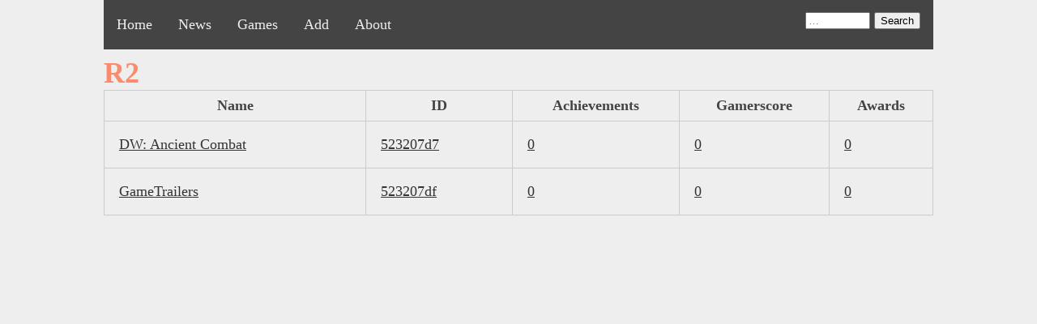

--- FILE ---
content_type: text/html; charset=utf-8
request_url: https://360.keepawayfromfire.co.uk/titles/R2/
body_size: 2645
content:
<!DOCTYPE html>
<html lang="en-gb" prefix="og: http://ogp.me/ns#">
	<head>
		<meta charset="utf-8">
		<meta name="viewport" content="width=device-width, initial-scale=1">

		<link rel="stylesheet" href="/sscss/main.css" type="text/css">

		<link rel="stylesheet" href="/style/base.css" type="text/css">
		<link rel="stylesheet" href="/style/light.css" type="text/css" title="Light">
		<link rel="alternate stylesheet" href="/style/dark.css" type="text/css" title="Dark">
		<link rel="alternate stylesheet" href="/style/black.css" type="text/css" title="Black">
		<link rel="stylesheet" href="/style/print.css" type="text/css" media="print">

		<link rel="me" href="https://mastodon.social/@Cj" type="text/html" title="Mastodon">
		<link rel="me" href="https://micro.blog/CjMalone" type="text/html" title="Micro.blog">
		<link rel="me" href="https://github.com/Cj-Malone/" type="text/html" title="GitHub">
		<link rel="me" href="https://twitter.com/SeriousNSerial" type="text/html" title="Twitter">
		<link rel="me" href="https://www.youtube.com/channel/UCS9rzAtXnxVXX3DYe4LhHgw" type="text/html" title="YouTube">

		<title>R2</title>
	</head>
	<body>
		<ul id="navbar">
			<li><a href="/">Home</a></li>
			<li><a href="/posts">News</a></li>
			<li><a href="/titles">Games</a></li>
			
			<li><a href="/pages/add">Add</a></li>
			<li><a href="/pages/about">About</a></li>
			<li id="searchform">
				<form action="https://www.google.com/search">
					<label for="q" style="display: none;">Search query</label>
					<input type="search" placeholder="…" name="q">
					<input type="hidden" name="sitesearch" value="https://360.keepawayfromfire.co.uk">
					<button type="submit">Search</button>
    		  	</form>
			</li>
			
		</ul>

		<h1 id="title">R2</h1>
		<table>

			<tr>
				<th>Name</th>
				<th>ID</th>
				<th>Achievements</th>
				<th>Gamerscore</th>
				<th>Awards</th>
			</tr>

			<tr>
				<td><a href="https://360.keepawayfromfire.co.uk/titles/R2/2007/">DW: Ancient Combat</a></td>
				<td><a href="https://360.keepawayfromfire.co.uk/titles/R2/2007/">523207d7</a></td>

				<td><a href="https://360.keepawayfromfire.co.uk/titles/R2/2007/">0</a></td>
				<td><a href="https://360.keepawayfromfire.co.uk/titles/R2/2007/">0</a></td>


				<td><a href="https://360.keepawayfromfire.co.uk/titles/R2/2007/">0</a></td>

			</tr>

			<tr>
				<td><a href="https://360.keepawayfromfire.co.uk/titles/R2/2015/">GameTrailers</a></td>
				<td><a href="https://360.keepawayfromfire.co.uk/titles/R2/2015/">523207df</a></td>

				<td><a href="https://360.keepawayfromfire.co.uk/titles/R2/2015/">0</a></td>
				<td><a href="https://360.keepawayfromfire.co.uk/titles/R2/2015/">0</a></td>


				<td><a href="https://360.keepawayfromfire.co.uk/titles/R2/2015/">0</a></td>

			</tr>


		</table>
	</body>
</html>




--- FILE ---
content_type: text/css; charset=utf-8
request_url: https://360.keepawayfromfire.co.uk/sscss/main.css
body_size: 422
content:
body {
	margin-top: auto !important;
}

form .optional:after {
	content: " (optional)";
}

td a {
	display: inline-block;
	min-height: 100%;
	width: 100%;
	padding: 10px;
}

#title-icon {
	float: right;
}

#awards,
#achievements {
	padding-left: unset;
}

.award {
	min-height: 128px;
	list-style-type: none;
}

.ach {
	min-height: 64px;
	list-style-type: none;
}

.award-icon,
.ach-icon {
	float: left;
	padding-right: 8px;
}

.award-howto,
.ach-howto {
	display: none;
}

.ach-cred {
	float: right;
}

.cred-possible:after,
.ach-cred:after {
	content: " 🅖";
}

.awards-male-possible:after {
	content: "♂";
}

.awards-female-possible:after {
	content: "♀";
}

.gamer-picture {
	padding: 2px;
}

#share {
	display: none;
	font-size: xx-large;
}



--- FILE ---
content_type: text/css; charset=utf-8
request_url: https://360.keepawayfromfire.co.uk/style/base.css
body_size: 762
content:
body {
	margin: 40px auto;
	max-width: 1024px;
	font-size: 18px;
	padding: 0 10px;
}

h1, h2 {
	display: inline;
}

a[rel~="tag"] {
	text-decoration: none;
	border-radius: 25px;
	padding: 8px;
}

a[type~="application/pdf"]::after {
	content: ' [PDF]';
}

a[href*="medium.com"]::after {
	content: ' [Medium]';
}

blockquote {
	padding-right: 25px;
	padding-left: 15px;
	margin-top: 30px;
}

blockquote::after, blockquote::before {
	font-size: 40px;
	content: '"';
}

blockquote p {
	display: inline;
}

table {
	border-collapse: collapse;
	width: 100%;
}

td, th {
	padding: 8px;
}

code, pre {
}

p {
	text-align: justify;
	text-justify: auto;
}

abbr {
	cursor: help;
}

#navbar {
	list-style-type: none;
	margin: 0;
	padding: 0;
	overflow: hidden;
	margin-bottom: 8px;
}

#navbar li a {
	float: left;
	display: block;
	text-align: center;
	padding: 20px 16px;
	text-decoration: none;
}

#navbar li#searchform {
	float: right;
	display: block;
	text-align: center;
	padding: 14px 16px;
	text-decoration: none;
}

#navbar input[type="search"] {
	width: 5rem;
}

#navbar input[type="search"]:focus {
	width: 15rem;
}



--- FILE ---
content_type: text/css; charset=utf-8
request_url: https://360.keepawayfromfire.co.uk/style/light.css
body_size: 139
content:
body {
	color: #444444;
	background: #EEEEEE;
}

h1, h2 {
	color: #FA8B6D;
}

a {
	color: #333333;
}

a[rel~="tag"] {
	background-color: #444444;
	color: #EEEEEE;
}

blockquote {
	border-left: 5px solid #CCCCCC;
}

blockquote::after, blockquote::before {
	color: #CCCCCC;
}

td, th {
	border: 1px solid #CCCCCC;
}

code, pre {
	background-color: #DDDDDD;
}

#navbar,
#navbar li a {
	background-color: #444444;
	color: #EEEEEE;
}

#navbar li a:hover{
	background-color: #DDDDDD;
	color: #333333;
}



--- FILE ---
content_type: text/css; charset=utf-8
request_url: https://360.keepawayfromfire.co.uk/style/dark.css
body_size: 231
content:
body {
	color: #EEEEEE;
	background: #444444;
}

h1, h2 {
	color: #6DFA8B;
}

a {
	color: #E6E6E6;
}

a[rel~="tag"] {
	background-color: #EEEEEE;
	color: #444444;
}

blockquote {
	border-left: 5px solid #333333;
}

blockquote::after, blockquote::before {
	color: #333333;
}

td, th {
	border: 1px solid #CCCCCC;
}

code, pre {
	background-color: #555555;
}

#navbar,
#navbar li a {
	background-color: #EEEEEE;
	color: #444444;
}

#navbar li a:hover{
	background-color: #555555;
	color: #E6E6E6;
}



--- FILE ---
content_type: text/css; charset=utf-8
request_url: https://360.keepawayfromfire.co.uk/style/black.css
body_size: 140
content:
body {
	color: #EEEEEE;
	background: #000000;
}

h1, h2 {
	color: #FF0000;
}

a {
	color: #565656;
}

a[rel~="tag"] {
	background-color: #444444;
	color: #333333;
}

blockquote {
	border-left: 5px solid #333333;
}

blockquote::after, blockquote::before {
	color: #333333;
}

td, th {
	border: 1px solid #CCCCCC;
}

code, pre {
	background-color: #444444;
}

#navbar,
#navbar li a {
	background-color: #444444;
	color: #333333;
}

#navbar li a:hover{
	background-color: #444444;
	color: #565656;
}



--- FILE ---
content_type: text/css; charset=utf-8
request_url: https://360.keepawayfromfire.co.uk/style/print.css
body_size: -225
content:
a:after {
	content: " (" attr(href) ")";
}

abbr[title]:after {
    content: " (" attr(title) ")";
}

#navbar {
	display: none;
}

